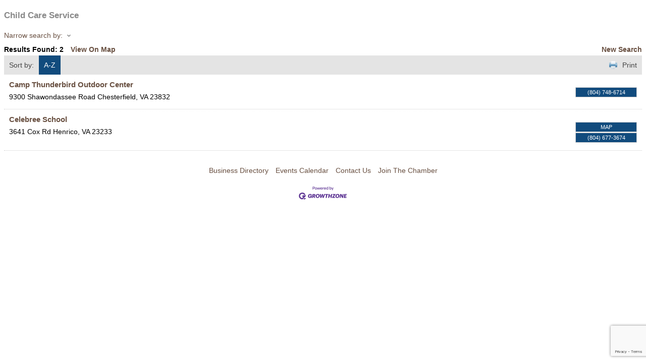

--- FILE ---
content_type: text/html; charset=utf-8
request_url: http://grcdev.greghofbauer.com/list/category/child-care-service-2185
body_size: 5184
content:

<!DOCTYPE html>
<html>
<!--
Request for http://grc.greghofbauer.com/steve-test-page/ failed at 11:32 PM 1/25/2026
ERROR: 404 Not Found
Request Headers:
  x-localrequest=1
  User-Agent=Mozilla/5.0 (Windows NT 10.0; Win64; x64) AppleWebKit/537.36 (KHTML, like Gecko) Chrome/107.0.0.0 Safari/537.36
-->
<head>
<!-- start injected HTML (CCID=2284) -->
<!-- page template: http://grc.greghofbauer.com/steve-test-page/ -->
<title>Child Care Service Category | ChamberRVA</title>
<base href="https://grc.greghofbauer.com/go" />
<meta name="keywords" content="ChamberRVA,Richmond,directory,business search,member search" />
<meta name="description" content="ChamberRVA | Child Care Service" />
<link href="https://grcdev.greghofbauer.com/integration/customerdefinedcss?_=3ZP1Ew2" rel="stylesheet" type="text/css" />
<link rel="alternate stylesheet" type="application/rss+xml" title="Child Care Service Category | ChamberRVA RSS Feed" href="https://grcdev.greghofbauer.com/list/rss/child-care-service-2185" />
<link rel="canonical" href="https://go.chamberrva.com/list" />
<!-- end injected HTML -->

    <script type="text/javascript" src="https://code.jquery.com/jquery-3.7.1.min.js"></script>
    <script type="text/javascript" src="https://code.jquery.com/ui/1.13.2/jquery-ui.min.js"></script>
    <script type="text/javascript" src="https://ajax.aspnetcdn.com/ajax/globalize/0.1.1/globalize.min.js"></script>
    <script type="text/javascript" src="https://ajax.aspnetcdn.com/ajax/globalize/0.1.1/cultures/globalize.culture.en-US.js"></script>
    <script type="text/javascript">
        var MNI = MNI || {};
        MNI.CurrentCulture = 'en-US';
        MNI.CultureDateFormat = 'M/d/yyyy';
        MNI.BaseUrl = 'https://grcdev.greghofbauer.com';
        MNI.jQuery = jQuery.noConflict(true);
        MNI.Page = {
            Domain: 'grcdev.greghofbauer.com',
            Context: 211,
            Category: 2185,
            Member: null,
            MemberPagePopup: true
        };
    </script>


    <script src="https://www.google.com/recaptcha/enterprise.js?render=6LfI_T8rAAAAAMkWHrLP_GfSf3tLy9tKa839wcWa" async defer></script>
    <script>

        const SITE_KEY = '6LfI_T8rAAAAAMkWHrLP_GfSf3tLy9tKa839wcWa';

        // Repeatedly check if grecaptcha has been loaded, and call the callback once it's available
        function waitForGrecaptcha(callback, retries = 10, interval = 1000) {
            if (typeof grecaptcha !== 'undefined' && grecaptcha.enterprise.execute) {
                callback();
            } else if (retries > 0) { 
                setTimeout(() => {
                    waitForGrecaptcha(callback, retries - 1, interval);
                }, interval);
            } else {
                console.error("grecaptcha is not available after multiple attempts");
            }
        }

        // Generates a reCAPTCHA v3 token using grecaptcha.enterprise and injects it into the given form.
        // If the token input doesn't exist, it creates one. Then it executes the callback with the token.
        function setReCaptchaToken(formElement, callback, action = 'submit') {
            grecaptcha.enterprise.ready(function () {
                grecaptcha.enterprise.execute(SITE_KEY, { action: action }).then(function (token) {

                    MNI.jQuery(function ($) {
                        let input = $(formElement).find("input[name='g-recaptcha-v3']");

                        if (input.length === 0) {
                            input = $('<input>', {
                                type: 'hidden',
                                name: 'g-recaptcha-v3',
                                value: token
                            });
                            $(formElement).append(input);
                        }
                        else
                            $(input).val(token);

                        if (typeof callback === 'function') callback(token);
                    })

                });
            });
        }

    </script>




<script src="https://grcdev.greghofbauer.com/Content/bundles/MNI?v=34V3-w6z5bLW9Yl7pjO3C5tja0TdKeHFrpRQ0eCPbz81"></script>
    <link rel="stylesheet" href="https://code.jquery.com/ui/1.13.2/themes/base/jquery-ui.css" type="text/css" media="all" />

    <script type="text/javascript">
        MNI.Page.MemberFilter = 'list';
        MNI.jQuery(function ($) {
            MNI.Plugins.AutoComplete.Init('#mn-search-keyword :input', { path: '/list/find', params: { catgid: 2185 } });
            MNI.Plugins.AutoComplete.Init('#mn-search-geoip input', { path: '/list/find-geographic' });
        });
    </script>
    <script type="text/javascript" src="https://maps.googleapis.com/maps/api/js?v=3&key=AIzaSyAACLyaFddZFsbbsMCsSY4lq7g6N4ycArE"></script>
</head>
<body>
    <div id="mn-content" class="mn-content">
        






<div id="mn-directory-category" class="mn-module-content">
        <div id="mn-pagetitle">
        <h1>Child Care Service</h1>
    </div>
    

<div class="mn-dealsbuttons">
        </div>




<div class="mn-banner mn-banner-premier"><div id="mn-banner"><noscript><iframe src="https://grcdev.greghofbauer.com/sponsors/adsframe?context=211&amp;catgid=2185&amp;maxWidth=480&amp;maxHeight=60&amp;max=1&amp;rotate=False" width="480" height="60" scrolling="no" frameborder="0" allowtransparency="true" marginwidth="0" marginheight="0"></iframe></noscript></div></div>
<script type="text/javascript">
    var _mnisq=_mnisq||[];
    _mnisq.push(["domain","grcdev.greghofbauer.com"],["context",211],["category",2185],["max",1],["rotate",1],["maxWidth",480],["maxHeight",60],["create","mn-banner"]);
    (function(b,d,a,c){b.getElementById(d)||(c=b.getElementsByTagName(a)[0],a=b.createElement(a),a.type="text/javascript",a.async=!0,a.src="https://grcdev.greghofbauer.com/Content/Script/Ads.min.js",c.parentNode.insertBefore(a,c))})(document,"mni-ads-script","script");
</script>

    



<script type="text/javascript">
    MNI.jQuery(function ($) {
        MNI.Plugins.Toggler.Init({
            'mn-form-toggler1': 1,
            'mn-form-toggler2': 2
        });
        $('#mn-search-location :input').multiselect({
            header: 'Choose locations below:',
            noneSelectedText: 'Any Location',
            selectedList: 4
        });
    });
</script>

<div id="mn-directory-searchfilters" class="mn-section mn-filter-section">
        <div id="mn-form-toggler1" class="mn-form-toggler">
                <span class="mn-section-head-text"><a href="javascript:void(0)" title="Toggle to view search filters">Narrow search by:<span class="mn-toggler-arrow"></span></a></span>
        </div>
        <div id="mn-form-togglable1" class="mn-form-togglable mn-form-togglable-inactive">
<form action="https://grcdev.greghofbauer.com/list/category/child-care-service-2185" class="mn-form" method="get">            <div id="mn-search-keyword" class="mn-form-row">
                <label>
                    <span class="mn-form-name">Keyword:</span>
                    <span class="mn-form-field"><input class="mn-form-text mn-placeholder" name="q" type="text" title="Enter Keyword" maxlength="255"/></span>
                </label>
            </div>
            <input id="mn-search-clientstate" type="hidden" name="st" value="0" />
            <div class="mn-actions">
                <ul>
                    <li class="mn-action-search"><input type="submit" class="mn-button" title="Search" value="Search" /></li>
                </ul>
            </div>
</form>    </div>
</div>


    <div id="mn-directory-searchresults" class="mn-section">
        <div class="mn-section-content mn-results-sort-section"> 
                <div id="mn-resultstop" class="mn-actions">
	    <div class="mn-results-found">
            <span class="mn-resultstitle">Results Found: </span>
            <span class="mn-resultscount">2</span>
                <span class="mn-results-viewmap"><a href="https://grcdev.greghofbauer.com/map/cat/child-care-service">View On Map</a></span>
            <span class="mn-new-search"><a href="https://grcdev.greghofbauer.com/list">new search</a></span>
        </div>
	     <ul class="mn-sort-options">                        
            <li class="mn-sort-disptext">Sort by:</li>
                <li class="mn-sort-alpha mn-sort-tab">
        <a href="https://grcdev.greghofbauer.com/list/category/child-care-service-2185?o=alpha" rel="nofollow">A-Z</a>
    </li>

            <li class="mn-sort-print"><a href="https://grcdev.greghofbauer.com/list/category/child-care-service-2185?rendermode=print" rel="nofollow" onclick="return!MNI.Window.Print(this)" target="_blank">Print</a></li>
        </ul>
    </div>

        </div>
        <div id="mn-directory-listings">
            <div id="mn-members" class="mn-members1col">
            <div class="mn-list-item-odd">






<div itemscope="itemscope" itemtype="http://schema.org/LocalBusiness" data-memid="31263" id="mn-listing31263" class="mn-listing mn-nonsponsor mn-search-result-priority-highlight-30" data-id="31263">
    <div class="mn-listingcontent">
        <div class="mn-listing-main">
		    <div class="mn-title" itemprop="name">
                <a href="https://grcdev.greghofbauer.com/list/member/camp-thunderbird-outdoor-center-31263" target="_blank">Camp Thunderbird Outdoor Center</a>
                		    </div>
		            <div class="mn-image mn-image-empty"></div>

		    <div itemprop="description" class="mn-desc"></div>
            <div itemprop="address" itemscope="itemscope" itemtype="http://schema.org/PostalAddress" class="mn-address"><div itemprop="streetAddress" class="mn-address1">9300 Shawondassee Road</div>
<div itemprop="citystatezip" class="mn-citystatezip"><span itemprop="addressLocality" class="mn-cityspan">Chesterfield</span><span class="mn-commaspan">, </span><span itemprop="addressRegion" class="mn-stspan">VA</span> <span itemprop="postalCode" class="mn-zipspan">23832</span></div>
</div>
        </div>
        <div class="mn-listing-side">
			<div class="mn-results-links">
				<ul>
                		                        <li class="mn-phone" title="Primary Phone">(804) 748-6714</li>
                                				</ul>
			</div>
        </div>
		<div class="mn-clear"></div>
    </div>
</div>
</div>
            <div class="mn-list-item-even">






<div itemscope="itemscope" itemtype="http://schema.org/LocalBusiness" data-memid="126329" id="mn-listing126329" class="mn-listing mn-nonsponsor mn-search-result-priority-highlight-30" data-id="126329">
    <div class="mn-listingcontent">
        <div class="mn-listing-main">
		    <div class="mn-title" itemprop="name">
                <a href="https://grcdev.greghofbauer.com/list/member/celebree-school-126329" target="_blank">Celebree School</a>
                		    </div>
		            <div class="mn-image mn-image-empty"></div>

		    <div itemprop="description" class="mn-desc"></div>
            <div itemprop="address" itemscope="itemscope" itemtype="http://schema.org/PostalAddress" class="mn-address"><div itemprop="streetAddress" class="mn-address1">3641 Cox Rd</div>
<div itemprop="citystatezip" class="mn-citystatezip"><span itemprop="addressLocality" class="mn-cityspan">Henrico</span><span class="mn-commaspan">, </span><span itemprop="addressRegion" class="mn-stspan">VA</span> <span itemprop="postalCode" class="mn-zipspan">23233</span></div>
</div>
        </div>
        <div class="mn-listing-side">
			<div class="mn-results-links">
				<ul>
                                        <li class="mn-maplink"><a href="https://grcdev.greghofbauer.com/list/member/celebree-school-126329#map" rel="nofollow" onclick="MNI.Hit.MemberMap(126329)">Map</a></li>
		                        <li class="mn-phone" title="Primary Phone">(804) 677-3674</li>
                                				</ul>
			</div>
        </div>
		<div class="mn-clear"></div>
    </div>
</div>
</div>

    <div class="mn-clear"></div>
</div>
        </div>
    </div>
</div>



<div id="mn-footer-navigation">
        <a href="https://grcdev.greghofbauer.com/list/">Business Directory</a>  
                <a href="https://grcdev.greghofbauer.com/events/">Events Calendar</a>
                            <a href="https://grcdev.greghofbauer.com/contact/">Contact Us</a>
                <a href="https://grcdev.greghofbauer.com/member/NewMemberApp/">Join The Chamber</a>
</div>

    <div id="mn-footer" class="mn-footer-pblogo">
        <a href="http://www.growthzone.com/" target="_blank"><img alt="GrowthZone - Membership Management Software" src="https://public.chambermaster.com/content/images/powbyCM_100x33.png" border="0" /></a>
    </div>
        <div class="mn-clear"></div>
    </div>

<!-- Mobile Redirect Script -->
<script type="text/javascript">
MNI.jQuery(document).ready(function($){

  // Is the current device tablet or mobile? If so, continue.
  if ((navigator.userAgent.match(/(iPad)|(iPhone)|(iPod)|(android)|(webOS)|(Windows Phone)|(BlackBerry)/i))) {

    // Does the URL match any of these urls?
    var isListing = /business\.grcc\.com\/list/.test(window.location.href);
    var isContact = /business\.grcc\.com\/contact/.test(window.location.href);
    var isEventsCalendar = /business\.grcc\.com\/events\/calendar/.test(window.location.href);
    var isEvents = /business\.grcc\.com\/events/.test(window.location.href);
    var isCommunication = /business\.grcc\.com\/communication/.test(window.location.href);
    var isHotDeals = /business\.grcc\.com\/hotdeals/.test(window.location.href);
    var isJobs = /business\.grcc\.com\/jobs/.test(window.location.href);
    var isMarketspace = /business\.grcc\.com\/marketspace/.test(window.location.href);

    // If so, redirect to mobile
    if (isListing) {window.location = "http://business.grcc.com/mobile/directory/"}
    else if (isContact) {window.location = "http://business.grcc.com/mobile/contact/"}
    else if (isEventsCalendar) {window.location = "http://business.grcc.com/mobile/events/"}
    else if (isEvents) {window.location = "http://business.grcc.com/mobile/events/upcomingevents/"}
    else if (isCommunication) {window.location = "http://business.grcc.com/mobile/communication/"}
    else if (isHotDeals) {window.location = "http://business.grcc.com/mobile/hotdeals/"}
    else if (isJobs) {window.location = "http://business.grcc.com/mobile/jobs/"}
    else if (isMarketspace) {window.location = "http://business.grcc.com/mobile/marketspace/"}
  }
});
</script></body>
</html>




--- FILE ---
content_type: text/html; charset=utf-8
request_url: https://www.google.com/recaptcha/enterprise/anchor?ar=1&k=6LfI_T8rAAAAAMkWHrLP_GfSf3tLy9tKa839wcWa&co=aHR0cDovL2dyY2Rldi5ncmVnaG9mYmF1ZXIuY29tOjgw&hl=en&v=PoyoqOPhxBO7pBk68S4YbpHZ&size=invisible&anchor-ms=20000&execute-ms=30000&cb=n8ttmkcq8b35
body_size: 49094
content:
<!DOCTYPE HTML><html dir="ltr" lang="en"><head><meta http-equiv="Content-Type" content="text/html; charset=UTF-8">
<meta http-equiv="X-UA-Compatible" content="IE=edge">
<title>reCAPTCHA</title>
<style type="text/css">
/* cyrillic-ext */
@font-face {
  font-family: 'Roboto';
  font-style: normal;
  font-weight: 400;
  font-stretch: 100%;
  src: url(//fonts.gstatic.com/s/roboto/v48/KFO7CnqEu92Fr1ME7kSn66aGLdTylUAMa3GUBHMdazTgWw.woff2) format('woff2');
  unicode-range: U+0460-052F, U+1C80-1C8A, U+20B4, U+2DE0-2DFF, U+A640-A69F, U+FE2E-FE2F;
}
/* cyrillic */
@font-face {
  font-family: 'Roboto';
  font-style: normal;
  font-weight: 400;
  font-stretch: 100%;
  src: url(//fonts.gstatic.com/s/roboto/v48/KFO7CnqEu92Fr1ME7kSn66aGLdTylUAMa3iUBHMdazTgWw.woff2) format('woff2');
  unicode-range: U+0301, U+0400-045F, U+0490-0491, U+04B0-04B1, U+2116;
}
/* greek-ext */
@font-face {
  font-family: 'Roboto';
  font-style: normal;
  font-weight: 400;
  font-stretch: 100%;
  src: url(//fonts.gstatic.com/s/roboto/v48/KFO7CnqEu92Fr1ME7kSn66aGLdTylUAMa3CUBHMdazTgWw.woff2) format('woff2');
  unicode-range: U+1F00-1FFF;
}
/* greek */
@font-face {
  font-family: 'Roboto';
  font-style: normal;
  font-weight: 400;
  font-stretch: 100%;
  src: url(//fonts.gstatic.com/s/roboto/v48/KFO7CnqEu92Fr1ME7kSn66aGLdTylUAMa3-UBHMdazTgWw.woff2) format('woff2');
  unicode-range: U+0370-0377, U+037A-037F, U+0384-038A, U+038C, U+038E-03A1, U+03A3-03FF;
}
/* math */
@font-face {
  font-family: 'Roboto';
  font-style: normal;
  font-weight: 400;
  font-stretch: 100%;
  src: url(//fonts.gstatic.com/s/roboto/v48/KFO7CnqEu92Fr1ME7kSn66aGLdTylUAMawCUBHMdazTgWw.woff2) format('woff2');
  unicode-range: U+0302-0303, U+0305, U+0307-0308, U+0310, U+0312, U+0315, U+031A, U+0326-0327, U+032C, U+032F-0330, U+0332-0333, U+0338, U+033A, U+0346, U+034D, U+0391-03A1, U+03A3-03A9, U+03B1-03C9, U+03D1, U+03D5-03D6, U+03F0-03F1, U+03F4-03F5, U+2016-2017, U+2034-2038, U+203C, U+2040, U+2043, U+2047, U+2050, U+2057, U+205F, U+2070-2071, U+2074-208E, U+2090-209C, U+20D0-20DC, U+20E1, U+20E5-20EF, U+2100-2112, U+2114-2115, U+2117-2121, U+2123-214F, U+2190, U+2192, U+2194-21AE, U+21B0-21E5, U+21F1-21F2, U+21F4-2211, U+2213-2214, U+2216-22FF, U+2308-230B, U+2310, U+2319, U+231C-2321, U+2336-237A, U+237C, U+2395, U+239B-23B7, U+23D0, U+23DC-23E1, U+2474-2475, U+25AF, U+25B3, U+25B7, U+25BD, U+25C1, U+25CA, U+25CC, U+25FB, U+266D-266F, U+27C0-27FF, U+2900-2AFF, U+2B0E-2B11, U+2B30-2B4C, U+2BFE, U+3030, U+FF5B, U+FF5D, U+1D400-1D7FF, U+1EE00-1EEFF;
}
/* symbols */
@font-face {
  font-family: 'Roboto';
  font-style: normal;
  font-weight: 400;
  font-stretch: 100%;
  src: url(//fonts.gstatic.com/s/roboto/v48/KFO7CnqEu92Fr1ME7kSn66aGLdTylUAMaxKUBHMdazTgWw.woff2) format('woff2');
  unicode-range: U+0001-000C, U+000E-001F, U+007F-009F, U+20DD-20E0, U+20E2-20E4, U+2150-218F, U+2190, U+2192, U+2194-2199, U+21AF, U+21E6-21F0, U+21F3, U+2218-2219, U+2299, U+22C4-22C6, U+2300-243F, U+2440-244A, U+2460-24FF, U+25A0-27BF, U+2800-28FF, U+2921-2922, U+2981, U+29BF, U+29EB, U+2B00-2BFF, U+4DC0-4DFF, U+FFF9-FFFB, U+10140-1018E, U+10190-1019C, U+101A0, U+101D0-101FD, U+102E0-102FB, U+10E60-10E7E, U+1D2C0-1D2D3, U+1D2E0-1D37F, U+1F000-1F0FF, U+1F100-1F1AD, U+1F1E6-1F1FF, U+1F30D-1F30F, U+1F315, U+1F31C, U+1F31E, U+1F320-1F32C, U+1F336, U+1F378, U+1F37D, U+1F382, U+1F393-1F39F, U+1F3A7-1F3A8, U+1F3AC-1F3AF, U+1F3C2, U+1F3C4-1F3C6, U+1F3CA-1F3CE, U+1F3D4-1F3E0, U+1F3ED, U+1F3F1-1F3F3, U+1F3F5-1F3F7, U+1F408, U+1F415, U+1F41F, U+1F426, U+1F43F, U+1F441-1F442, U+1F444, U+1F446-1F449, U+1F44C-1F44E, U+1F453, U+1F46A, U+1F47D, U+1F4A3, U+1F4B0, U+1F4B3, U+1F4B9, U+1F4BB, U+1F4BF, U+1F4C8-1F4CB, U+1F4D6, U+1F4DA, U+1F4DF, U+1F4E3-1F4E6, U+1F4EA-1F4ED, U+1F4F7, U+1F4F9-1F4FB, U+1F4FD-1F4FE, U+1F503, U+1F507-1F50B, U+1F50D, U+1F512-1F513, U+1F53E-1F54A, U+1F54F-1F5FA, U+1F610, U+1F650-1F67F, U+1F687, U+1F68D, U+1F691, U+1F694, U+1F698, U+1F6AD, U+1F6B2, U+1F6B9-1F6BA, U+1F6BC, U+1F6C6-1F6CF, U+1F6D3-1F6D7, U+1F6E0-1F6EA, U+1F6F0-1F6F3, U+1F6F7-1F6FC, U+1F700-1F7FF, U+1F800-1F80B, U+1F810-1F847, U+1F850-1F859, U+1F860-1F887, U+1F890-1F8AD, U+1F8B0-1F8BB, U+1F8C0-1F8C1, U+1F900-1F90B, U+1F93B, U+1F946, U+1F984, U+1F996, U+1F9E9, U+1FA00-1FA6F, U+1FA70-1FA7C, U+1FA80-1FA89, U+1FA8F-1FAC6, U+1FACE-1FADC, U+1FADF-1FAE9, U+1FAF0-1FAF8, U+1FB00-1FBFF;
}
/* vietnamese */
@font-face {
  font-family: 'Roboto';
  font-style: normal;
  font-weight: 400;
  font-stretch: 100%;
  src: url(//fonts.gstatic.com/s/roboto/v48/KFO7CnqEu92Fr1ME7kSn66aGLdTylUAMa3OUBHMdazTgWw.woff2) format('woff2');
  unicode-range: U+0102-0103, U+0110-0111, U+0128-0129, U+0168-0169, U+01A0-01A1, U+01AF-01B0, U+0300-0301, U+0303-0304, U+0308-0309, U+0323, U+0329, U+1EA0-1EF9, U+20AB;
}
/* latin-ext */
@font-face {
  font-family: 'Roboto';
  font-style: normal;
  font-weight: 400;
  font-stretch: 100%;
  src: url(//fonts.gstatic.com/s/roboto/v48/KFO7CnqEu92Fr1ME7kSn66aGLdTylUAMa3KUBHMdazTgWw.woff2) format('woff2');
  unicode-range: U+0100-02BA, U+02BD-02C5, U+02C7-02CC, U+02CE-02D7, U+02DD-02FF, U+0304, U+0308, U+0329, U+1D00-1DBF, U+1E00-1E9F, U+1EF2-1EFF, U+2020, U+20A0-20AB, U+20AD-20C0, U+2113, U+2C60-2C7F, U+A720-A7FF;
}
/* latin */
@font-face {
  font-family: 'Roboto';
  font-style: normal;
  font-weight: 400;
  font-stretch: 100%;
  src: url(//fonts.gstatic.com/s/roboto/v48/KFO7CnqEu92Fr1ME7kSn66aGLdTylUAMa3yUBHMdazQ.woff2) format('woff2');
  unicode-range: U+0000-00FF, U+0131, U+0152-0153, U+02BB-02BC, U+02C6, U+02DA, U+02DC, U+0304, U+0308, U+0329, U+2000-206F, U+20AC, U+2122, U+2191, U+2193, U+2212, U+2215, U+FEFF, U+FFFD;
}
/* cyrillic-ext */
@font-face {
  font-family: 'Roboto';
  font-style: normal;
  font-weight: 500;
  font-stretch: 100%;
  src: url(//fonts.gstatic.com/s/roboto/v48/KFO7CnqEu92Fr1ME7kSn66aGLdTylUAMa3GUBHMdazTgWw.woff2) format('woff2');
  unicode-range: U+0460-052F, U+1C80-1C8A, U+20B4, U+2DE0-2DFF, U+A640-A69F, U+FE2E-FE2F;
}
/* cyrillic */
@font-face {
  font-family: 'Roboto';
  font-style: normal;
  font-weight: 500;
  font-stretch: 100%;
  src: url(//fonts.gstatic.com/s/roboto/v48/KFO7CnqEu92Fr1ME7kSn66aGLdTylUAMa3iUBHMdazTgWw.woff2) format('woff2');
  unicode-range: U+0301, U+0400-045F, U+0490-0491, U+04B0-04B1, U+2116;
}
/* greek-ext */
@font-face {
  font-family: 'Roboto';
  font-style: normal;
  font-weight: 500;
  font-stretch: 100%;
  src: url(//fonts.gstatic.com/s/roboto/v48/KFO7CnqEu92Fr1ME7kSn66aGLdTylUAMa3CUBHMdazTgWw.woff2) format('woff2');
  unicode-range: U+1F00-1FFF;
}
/* greek */
@font-face {
  font-family: 'Roboto';
  font-style: normal;
  font-weight: 500;
  font-stretch: 100%;
  src: url(//fonts.gstatic.com/s/roboto/v48/KFO7CnqEu92Fr1ME7kSn66aGLdTylUAMa3-UBHMdazTgWw.woff2) format('woff2');
  unicode-range: U+0370-0377, U+037A-037F, U+0384-038A, U+038C, U+038E-03A1, U+03A3-03FF;
}
/* math */
@font-face {
  font-family: 'Roboto';
  font-style: normal;
  font-weight: 500;
  font-stretch: 100%;
  src: url(//fonts.gstatic.com/s/roboto/v48/KFO7CnqEu92Fr1ME7kSn66aGLdTylUAMawCUBHMdazTgWw.woff2) format('woff2');
  unicode-range: U+0302-0303, U+0305, U+0307-0308, U+0310, U+0312, U+0315, U+031A, U+0326-0327, U+032C, U+032F-0330, U+0332-0333, U+0338, U+033A, U+0346, U+034D, U+0391-03A1, U+03A3-03A9, U+03B1-03C9, U+03D1, U+03D5-03D6, U+03F0-03F1, U+03F4-03F5, U+2016-2017, U+2034-2038, U+203C, U+2040, U+2043, U+2047, U+2050, U+2057, U+205F, U+2070-2071, U+2074-208E, U+2090-209C, U+20D0-20DC, U+20E1, U+20E5-20EF, U+2100-2112, U+2114-2115, U+2117-2121, U+2123-214F, U+2190, U+2192, U+2194-21AE, U+21B0-21E5, U+21F1-21F2, U+21F4-2211, U+2213-2214, U+2216-22FF, U+2308-230B, U+2310, U+2319, U+231C-2321, U+2336-237A, U+237C, U+2395, U+239B-23B7, U+23D0, U+23DC-23E1, U+2474-2475, U+25AF, U+25B3, U+25B7, U+25BD, U+25C1, U+25CA, U+25CC, U+25FB, U+266D-266F, U+27C0-27FF, U+2900-2AFF, U+2B0E-2B11, U+2B30-2B4C, U+2BFE, U+3030, U+FF5B, U+FF5D, U+1D400-1D7FF, U+1EE00-1EEFF;
}
/* symbols */
@font-face {
  font-family: 'Roboto';
  font-style: normal;
  font-weight: 500;
  font-stretch: 100%;
  src: url(//fonts.gstatic.com/s/roboto/v48/KFO7CnqEu92Fr1ME7kSn66aGLdTylUAMaxKUBHMdazTgWw.woff2) format('woff2');
  unicode-range: U+0001-000C, U+000E-001F, U+007F-009F, U+20DD-20E0, U+20E2-20E4, U+2150-218F, U+2190, U+2192, U+2194-2199, U+21AF, U+21E6-21F0, U+21F3, U+2218-2219, U+2299, U+22C4-22C6, U+2300-243F, U+2440-244A, U+2460-24FF, U+25A0-27BF, U+2800-28FF, U+2921-2922, U+2981, U+29BF, U+29EB, U+2B00-2BFF, U+4DC0-4DFF, U+FFF9-FFFB, U+10140-1018E, U+10190-1019C, U+101A0, U+101D0-101FD, U+102E0-102FB, U+10E60-10E7E, U+1D2C0-1D2D3, U+1D2E0-1D37F, U+1F000-1F0FF, U+1F100-1F1AD, U+1F1E6-1F1FF, U+1F30D-1F30F, U+1F315, U+1F31C, U+1F31E, U+1F320-1F32C, U+1F336, U+1F378, U+1F37D, U+1F382, U+1F393-1F39F, U+1F3A7-1F3A8, U+1F3AC-1F3AF, U+1F3C2, U+1F3C4-1F3C6, U+1F3CA-1F3CE, U+1F3D4-1F3E0, U+1F3ED, U+1F3F1-1F3F3, U+1F3F5-1F3F7, U+1F408, U+1F415, U+1F41F, U+1F426, U+1F43F, U+1F441-1F442, U+1F444, U+1F446-1F449, U+1F44C-1F44E, U+1F453, U+1F46A, U+1F47D, U+1F4A3, U+1F4B0, U+1F4B3, U+1F4B9, U+1F4BB, U+1F4BF, U+1F4C8-1F4CB, U+1F4D6, U+1F4DA, U+1F4DF, U+1F4E3-1F4E6, U+1F4EA-1F4ED, U+1F4F7, U+1F4F9-1F4FB, U+1F4FD-1F4FE, U+1F503, U+1F507-1F50B, U+1F50D, U+1F512-1F513, U+1F53E-1F54A, U+1F54F-1F5FA, U+1F610, U+1F650-1F67F, U+1F687, U+1F68D, U+1F691, U+1F694, U+1F698, U+1F6AD, U+1F6B2, U+1F6B9-1F6BA, U+1F6BC, U+1F6C6-1F6CF, U+1F6D3-1F6D7, U+1F6E0-1F6EA, U+1F6F0-1F6F3, U+1F6F7-1F6FC, U+1F700-1F7FF, U+1F800-1F80B, U+1F810-1F847, U+1F850-1F859, U+1F860-1F887, U+1F890-1F8AD, U+1F8B0-1F8BB, U+1F8C0-1F8C1, U+1F900-1F90B, U+1F93B, U+1F946, U+1F984, U+1F996, U+1F9E9, U+1FA00-1FA6F, U+1FA70-1FA7C, U+1FA80-1FA89, U+1FA8F-1FAC6, U+1FACE-1FADC, U+1FADF-1FAE9, U+1FAF0-1FAF8, U+1FB00-1FBFF;
}
/* vietnamese */
@font-face {
  font-family: 'Roboto';
  font-style: normal;
  font-weight: 500;
  font-stretch: 100%;
  src: url(//fonts.gstatic.com/s/roboto/v48/KFO7CnqEu92Fr1ME7kSn66aGLdTylUAMa3OUBHMdazTgWw.woff2) format('woff2');
  unicode-range: U+0102-0103, U+0110-0111, U+0128-0129, U+0168-0169, U+01A0-01A1, U+01AF-01B0, U+0300-0301, U+0303-0304, U+0308-0309, U+0323, U+0329, U+1EA0-1EF9, U+20AB;
}
/* latin-ext */
@font-face {
  font-family: 'Roboto';
  font-style: normal;
  font-weight: 500;
  font-stretch: 100%;
  src: url(//fonts.gstatic.com/s/roboto/v48/KFO7CnqEu92Fr1ME7kSn66aGLdTylUAMa3KUBHMdazTgWw.woff2) format('woff2');
  unicode-range: U+0100-02BA, U+02BD-02C5, U+02C7-02CC, U+02CE-02D7, U+02DD-02FF, U+0304, U+0308, U+0329, U+1D00-1DBF, U+1E00-1E9F, U+1EF2-1EFF, U+2020, U+20A0-20AB, U+20AD-20C0, U+2113, U+2C60-2C7F, U+A720-A7FF;
}
/* latin */
@font-face {
  font-family: 'Roboto';
  font-style: normal;
  font-weight: 500;
  font-stretch: 100%;
  src: url(//fonts.gstatic.com/s/roboto/v48/KFO7CnqEu92Fr1ME7kSn66aGLdTylUAMa3yUBHMdazQ.woff2) format('woff2');
  unicode-range: U+0000-00FF, U+0131, U+0152-0153, U+02BB-02BC, U+02C6, U+02DA, U+02DC, U+0304, U+0308, U+0329, U+2000-206F, U+20AC, U+2122, U+2191, U+2193, U+2212, U+2215, U+FEFF, U+FFFD;
}
/* cyrillic-ext */
@font-face {
  font-family: 'Roboto';
  font-style: normal;
  font-weight: 900;
  font-stretch: 100%;
  src: url(//fonts.gstatic.com/s/roboto/v48/KFO7CnqEu92Fr1ME7kSn66aGLdTylUAMa3GUBHMdazTgWw.woff2) format('woff2');
  unicode-range: U+0460-052F, U+1C80-1C8A, U+20B4, U+2DE0-2DFF, U+A640-A69F, U+FE2E-FE2F;
}
/* cyrillic */
@font-face {
  font-family: 'Roboto';
  font-style: normal;
  font-weight: 900;
  font-stretch: 100%;
  src: url(//fonts.gstatic.com/s/roboto/v48/KFO7CnqEu92Fr1ME7kSn66aGLdTylUAMa3iUBHMdazTgWw.woff2) format('woff2');
  unicode-range: U+0301, U+0400-045F, U+0490-0491, U+04B0-04B1, U+2116;
}
/* greek-ext */
@font-face {
  font-family: 'Roboto';
  font-style: normal;
  font-weight: 900;
  font-stretch: 100%;
  src: url(//fonts.gstatic.com/s/roboto/v48/KFO7CnqEu92Fr1ME7kSn66aGLdTylUAMa3CUBHMdazTgWw.woff2) format('woff2');
  unicode-range: U+1F00-1FFF;
}
/* greek */
@font-face {
  font-family: 'Roboto';
  font-style: normal;
  font-weight: 900;
  font-stretch: 100%;
  src: url(//fonts.gstatic.com/s/roboto/v48/KFO7CnqEu92Fr1ME7kSn66aGLdTylUAMa3-UBHMdazTgWw.woff2) format('woff2');
  unicode-range: U+0370-0377, U+037A-037F, U+0384-038A, U+038C, U+038E-03A1, U+03A3-03FF;
}
/* math */
@font-face {
  font-family: 'Roboto';
  font-style: normal;
  font-weight: 900;
  font-stretch: 100%;
  src: url(//fonts.gstatic.com/s/roboto/v48/KFO7CnqEu92Fr1ME7kSn66aGLdTylUAMawCUBHMdazTgWw.woff2) format('woff2');
  unicode-range: U+0302-0303, U+0305, U+0307-0308, U+0310, U+0312, U+0315, U+031A, U+0326-0327, U+032C, U+032F-0330, U+0332-0333, U+0338, U+033A, U+0346, U+034D, U+0391-03A1, U+03A3-03A9, U+03B1-03C9, U+03D1, U+03D5-03D6, U+03F0-03F1, U+03F4-03F5, U+2016-2017, U+2034-2038, U+203C, U+2040, U+2043, U+2047, U+2050, U+2057, U+205F, U+2070-2071, U+2074-208E, U+2090-209C, U+20D0-20DC, U+20E1, U+20E5-20EF, U+2100-2112, U+2114-2115, U+2117-2121, U+2123-214F, U+2190, U+2192, U+2194-21AE, U+21B0-21E5, U+21F1-21F2, U+21F4-2211, U+2213-2214, U+2216-22FF, U+2308-230B, U+2310, U+2319, U+231C-2321, U+2336-237A, U+237C, U+2395, U+239B-23B7, U+23D0, U+23DC-23E1, U+2474-2475, U+25AF, U+25B3, U+25B7, U+25BD, U+25C1, U+25CA, U+25CC, U+25FB, U+266D-266F, U+27C0-27FF, U+2900-2AFF, U+2B0E-2B11, U+2B30-2B4C, U+2BFE, U+3030, U+FF5B, U+FF5D, U+1D400-1D7FF, U+1EE00-1EEFF;
}
/* symbols */
@font-face {
  font-family: 'Roboto';
  font-style: normal;
  font-weight: 900;
  font-stretch: 100%;
  src: url(//fonts.gstatic.com/s/roboto/v48/KFO7CnqEu92Fr1ME7kSn66aGLdTylUAMaxKUBHMdazTgWw.woff2) format('woff2');
  unicode-range: U+0001-000C, U+000E-001F, U+007F-009F, U+20DD-20E0, U+20E2-20E4, U+2150-218F, U+2190, U+2192, U+2194-2199, U+21AF, U+21E6-21F0, U+21F3, U+2218-2219, U+2299, U+22C4-22C6, U+2300-243F, U+2440-244A, U+2460-24FF, U+25A0-27BF, U+2800-28FF, U+2921-2922, U+2981, U+29BF, U+29EB, U+2B00-2BFF, U+4DC0-4DFF, U+FFF9-FFFB, U+10140-1018E, U+10190-1019C, U+101A0, U+101D0-101FD, U+102E0-102FB, U+10E60-10E7E, U+1D2C0-1D2D3, U+1D2E0-1D37F, U+1F000-1F0FF, U+1F100-1F1AD, U+1F1E6-1F1FF, U+1F30D-1F30F, U+1F315, U+1F31C, U+1F31E, U+1F320-1F32C, U+1F336, U+1F378, U+1F37D, U+1F382, U+1F393-1F39F, U+1F3A7-1F3A8, U+1F3AC-1F3AF, U+1F3C2, U+1F3C4-1F3C6, U+1F3CA-1F3CE, U+1F3D4-1F3E0, U+1F3ED, U+1F3F1-1F3F3, U+1F3F5-1F3F7, U+1F408, U+1F415, U+1F41F, U+1F426, U+1F43F, U+1F441-1F442, U+1F444, U+1F446-1F449, U+1F44C-1F44E, U+1F453, U+1F46A, U+1F47D, U+1F4A3, U+1F4B0, U+1F4B3, U+1F4B9, U+1F4BB, U+1F4BF, U+1F4C8-1F4CB, U+1F4D6, U+1F4DA, U+1F4DF, U+1F4E3-1F4E6, U+1F4EA-1F4ED, U+1F4F7, U+1F4F9-1F4FB, U+1F4FD-1F4FE, U+1F503, U+1F507-1F50B, U+1F50D, U+1F512-1F513, U+1F53E-1F54A, U+1F54F-1F5FA, U+1F610, U+1F650-1F67F, U+1F687, U+1F68D, U+1F691, U+1F694, U+1F698, U+1F6AD, U+1F6B2, U+1F6B9-1F6BA, U+1F6BC, U+1F6C6-1F6CF, U+1F6D3-1F6D7, U+1F6E0-1F6EA, U+1F6F0-1F6F3, U+1F6F7-1F6FC, U+1F700-1F7FF, U+1F800-1F80B, U+1F810-1F847, U+1F850-1F859, U+1F860-1F887, U+1F890-1F8AD, U+1F8B0-1F8BB, U+1F8C0-1F8C1, U+1F900-1F90B, U+1F93B, U+1F946, U+1F984, U+1F996, U+1F9E9, U+1FA00-1FA6F, U+1FA70-1FA7C, U+1FA80-1FA89, U+1FA8F-1FAC6, U+1FACE-1FADC, U+1FADF-1FAE9, U+1FAF0-1FAF8, U+1FB00-1FBFF;
}
/* vietnamese */
@font-face {
  font-family: 'Roboto';
  font-style: normal;
  font-weight: 900;
  font-stretch: 100%;
  src: url(//fonts.gstatic.com/s/roboto/v48/KFO7CnqEu92Fr1ME7kSn66aGLdTylUAMa3OUBHMdazTgWw.woff2) format('woff2');
  unicode-range: U+0102-0103, U+0110-0111, U+0128-0129, U+0168-0169, U+01A0-01A1, U+01AF-01B0, U+0300-0301, U+0303-0304, U+0308-0309, U+0323, U+0329, U+1EA0-1EF9, U+20AB;
}
/* latin-ext */
@font-face {
  font-family: 'Roboto';
  font-style: normal;
  font-weight: 900;
  font-stretch: 100%;
  src: url(//fonts.gstatic.com/s/roboto/v48/KFO7CnqEu92Fr1ME7kSn66aGLdTylUAMa3KUBHMdazTgWw.woff2) format('woff2');
  unicode-range: U+0100-02BA, U+02BD-02C5, U+02C7-02CC, U+02CE-02D7, U+02DD-02FF, U+0304, U+0308, U+0329, U+1D00-1DBF, U+1E00-1E9F, U+1EF2-1EFF, U+2020, U+20A0-20AB, U+20AD-20C0, U+2113, U+2C60-2C7F, U+A720-A7FF;
}
/* latin */
@font-face {
  font-family: 'Roboto';
  font-style: normal;
  font-weight: 900;
  font-stretch: 100%;
  src: url(//fonts.gstatic.com/s/roboto/v48/KFO7CnqEu92Fr1ME7kSn66aGLdTylUAMa3yUBHMdazQ.woff2) format('woff2');
  unicode-range: U+0000-00FF, U+0131, U+0152-0153, U+02BB-02BC, U+02C6, U+02DA, U+02DC, U+0304, U+0308, U+0329, U+2000-206F, U+20AC, U+2122, U+2191, U+2193, U+2212, U+2215, U+FEFF, U+FFFD;
}

</style>
<link rel="stylesheet" type="text/css" href="https://www.gstatic.com/recaptcha/releases/PoyoqOPhxBO7pBk68S4YbpHZ/styles__ltr.css">
<script nonce="i4HFBWhaqStmj0mzylJvzA" type="text/javascript">window['__recaptcha_api'] = 'https://www.google.com/recaptcha/enterprise/';</script>
<script type="text/javascript" src="https://www.gstatic.com/recaptcha/releases/PoyoqOPhxBO7pBk68S4YbpHZ/recaptcha__en.js" nonce="i4HFBWhaqStmj0mzylJvzA">
      
    </script></head>
<body><div id="rc-anchor-alert" class="rc-anchor-alert"></div>
<input type="hidden" id="recaptcha-token" value="[base64]">
<script type="text/javascript" nonce="i4HFBWhaqStmj0mzylJvzA">
      recaptcha.anchor.Main.init("[\x22ainput\x22,[\x22bgdata\x22,\x22\x22,\[base64]/[base64]/MjU1Ong/[base64]/[base64]/[base64]/[base64]/[base64]/[base64]/[base64]/[base64]/[base64]/[base64]/[base64]/[base64]/[base64]/[base64]/[base64]\\u003d\x22,\[base64]\\u003d\\u003d\x22,\x22woHChVjDt8Kqf0/CusO0cx/DhsOURAs4wqVFwrsuwpfCkkvDucOzw4EsdsOqF8ONPsKveMOtTMOWdsKlB8K9wqsAwoIBwpoAwo55SMKLcUrCmsKCZBYoXRELEsOTbcKSNcKxwp95anLCtFDCtEPDl8OAw4tkTy/DmMK7wrbCsMOawovCvcOzw5NhUMKkLw4GwqrClcOySQfCsEFlScKoOWXDmsKBwpZrMcKlwr1pw5HDoMOpGScjw5jCscKbKlo5w57DihrDhG7DhcODBMOJBzcdw7/[base64]/DoUzCksKowofDggVUBnXDvMOoTnMdCsK5ZRoewo7DtSHCn8K3LmvCr8OvAcOJw5zCs8Obw5fDncKZwqXClER6wrU/L8KRw6YFwrlZwqjCognDgcO0bi7Cl8OPa37DisOKbXJdHsOIR8KNwp/CvMOlw43Dm14cJUDDscKswo1kwovDlnvCk8Kuw6PDtcOzwrM4w57DsMKKSS7DvRhQBy/DuiJgw4RBNmvDhyvCrcK9ZSHDtMK0wrAHIRpZG8OYE8Ktw43DmcKcwpfCpkUhYlLCgMOCJcKfwoZmX2LCjcK4wo/DoxE9cAjDrMO4SMKdwp7CsAVewrtxwpDCoMOhUMOyw5/CiXvChyEPw4DDhgxDwrPDm8KvwrXCvMKeWsOVwqfCvlTCo0HCkXF0w7vDqmrCvcKlNmYMfcOUw4DDli1ZJRHDo8OKDMKUwpjDozTDsMOTJcOED0VxVcOXdMOUfCcJasOMIsKwwrXCmMKMwoHDsxRIw5tzw7/DgsOiHMKPW8KiE8OeF8OoQ8Krw73DtlnCkmPDlFp+KcKEw7jCg8O2wq/Dn8KgcsOkwrfDp0McAirCli3DvwNHM8K2w4bDuRXDuWY8GcORwrtvwoVCQinCn1UpQ8KjwrnCm8Ouw6ZUa8KRO8KMw6x0wrYxwrHDgsKwwoMdTGnCv8K4wpsxwqcCO8OZesKhw5/DmA87Y8O9B8Kyw7zDv8OPVC9Tw53DnQzDlivCjQNsMFMsGxjDn8O6KTATwoXCo0PCm2jCjMKCwprDmcKgcy/CnDvCiiNhd2XCuVLCvSLCvMOmJBHDpcKkw4fDu2B7w4d1w7LCgjPCm8KSEsOZw6zDosOqwp3CjhVvw6jDjB1+w6vCgsOAwoTCqWlywrPCjWHCvcK7C8KewoHCsGsxwrh1Ql7Ch8KOwoYowqduVVFiw6DDsW9hwrBFwovDtwQYLAhtw5w2wonCnlssw6lZw4/DoEjDlcO6FMOow4vDscK1YMO4w4o1XcKuwoQ4wrQUw7PDlMOfCnoQwqnClMOUwoELw6LCrDHDg8KZGiLDmBdVwpbClMKcw5VSw4NKX8K1fxxNLHZBK8KVBMKHwrlJShPCmsOUZH/CmcOAw5HDnsKSw4gvccKOK8OrI8OfSVARw7ETPBnCscKcw6IFw7MKYCBiwovDlRLDrMOhw4VawoB5VsOyFcKGw4sbw6U1w4fDribDiMKiBQh8wr/DhzvCpTHCrXHDkm7DhCfCp8K8wqV8TsOheFJuFcKof8KSIARZdSbDkwbDpsO+w7HCngkNwpEYR1oOwpYowox/wojCv0jCq3p8w5subU/[base64]/CmQElKsO1L8KwwrfDjjnDq8KZwp/CmcOWwrM+MA7CrsOYMEQMUsKLwqs7w4M6woHCl3V8wqkmw43CmScfaFMmWkbCjsOkVcKqeSFXw7J7fsKPwrESeMKYwo5mw4XDpUEuecOVPEJ+JMO6QmrCln7CuMOhbBXDhRsgw6xXUCs6w4rDiQjCqW9VF2wdw7LDky1BwpxkwoNVw5BgBMK4wr/[base64]/[base64]/U25Nwr7ChBLCncONBcOHXcOTwr7CoB5eGSVaWBzCoGPDsQrDgmLDun8TbyAuQsK/KQXCnVvCsWXDlsKFw7nDgcObEsKJwpU6GsO2GsO1wp3CoGbCoS9tF8KuwoAyG1VBZmAkA8Opa0LDksOiw7sUw4tRwpdhKAPDlA3Ct8OLw6rCt0Ygw4fCvExbw6jDtSLDpSUMGyPDmMKmw7zCk8KRwoRGw53DvD/CqsOAw5/CmW/[base64]/[base64]/CtHBswo8Lw4TDsXvCm8OEfsKlwrjDisKORMOMcngsV8OGwpzDli3DtcODWsORw6Z3wo81woXDp8Ozw6jDjXbCh8KgEsKHwq3CusKsKsKcw7oCwroKwqhOOMK3wpxIwqIlYHTCqVvDpcOyeMO/w7vCv2LCkgsGc1LCpcOOw7TDvsOMw5HCrsOIw4HDjiTCm0cdwqlSw4fDmcOuwr3Cv8O2wpfClgHDmMOrL1xFSjdSw4rCoyzDksKQd8OiQMOPw57ClMKtNsO4w53ChhLDosKDMsKuF0jCo3E8w74vwr5/VsOiwoHCtwh4wohQCxJawrTCiTzDhcKKcsOVw47DiyIkaCvDqShrXxXCvg5ZwqU6asOBwqs1UcKfwpMlwog/B8K8GsKqw7XDncKGwpQWAyvDv13DkUUoX3QXw6s8wqjClcK3w5QzT8OSw63CviHCnTXDhHXCvsKvwqdGw7fDhcONTcKFcsKxwp4/wq4bHAjDssO1wp3CtMKSUUrDj8K7wqvDhAQSwqs1w7knw7lzOWpHw6nDrsKjfx5ow6V/VSgDecKjZMOkwrJMdHTDu8OTe2bCt3U5KMKiJWvCjMK/NsKxTh46QEjDl8K6QGAew4XCvRDCt8OeLRjDuMOfDm1sw5ZcwpRFw4YKw4I0U8OiMmPDmMKUPMOcB0BpwrvDmwHCv8OJw7F7w7whI8Kgwrdlw75/w7zDmcOvwow2HlFYw5vDr8K7WsK7fSTCnBxWwprCjMK3w6QVXF1sw5/DqcKteAJ4w7LDl8KBYsOew5zDvEdiZX3CtcObW8KRw4nCoC3Cr8O6wqHCj8OVR0QjWcKcwpJ1wofCmMKqwrjChDbDl8Kgwrs/[base64]/DlsK/w7LDpETCuyhMw7APw5YHwqdmw5LDjcK+wpjDicOKw445QARzI1zChcKxwrEHccOWRl8Fwqcww7nDo8OwwpcQw48HwrzCkMKgw7TCucO9w7MCNVfDq2jCtwI1w5VZw5Rhw4jDtms1wrMxUsKiV8Ouwo/CsAlKTcKkMMOgwp9gw4dww4cew7nDvV4OwrczYRFtEsOAPsO3wqjDr0AwWcO9OXNQO1xRVT0ow6XCqMKTw7FTw7VtSihVZcKGw7F3w5cIwpnCgStyw57ChGETwo/CihYMWAk2LVlsRAoVwqM/CMOsHMKNDU3DqU/CvcOXw4I4dm7Dqmp8wpnCnMKhwqDDjMKdw5nDtcOzw7Ulw7PCpBbCuMKpRMKbwrBjw5B9w6JQG8OCRE/Dpwlrw4LCq8ODSF3Cvyt/wp4PPsOfw6bDgGvCicK7YBnDvMKMAGfCn8OvFDPCqwXDuW4eZcKhw5gAw4rCkx3DtsKEw7/DicKgbcKawq5rwo/[base64]/Dog3CvsONwrnCnSnDkBvDgMOIJsOewoxXWsKqU8KSRBHDrcOgwpTDokV5wpLDiMK/cxfDlcKUw5XClyTDjcKKQjYpw41xe8KLwqU4wojDjDjCgGoFI8ORwp4LEcKGTWzDsxxjw7XCrcOWA8KRwpXCsQnCoMObKmnCmR3DosKkTMKEWcK6wp/DucKJfMOiwrHCj8Oyw6bCkB/CssOZCWUME2rCnVsmwpFjwr8qw7TCvmRjGcKkZcOWLMOzwo10bMOlwqXCvcK6IxvDuMKIw6QeDsOAe01zwqlXXMOXdh1AX116wrwDZyMZU8ORRcK2bMO7wqvCoMOsw6Rrwp0/V8Krw7BBSE8Nwp/Ds3QeAMOwS0wAwp7DhcKRw4U+w5zDncK1RsO6wrfDvizCuMK6D8KSw7rCkGfCvgHCh8Ogw6kdwoDDuVjCqcOXYMOtHXnDqMOGA8K0IcOWw54Lw5E2w7ADPz7CoULCtw3Cl8OxCUplED/Cj2gvw6p+YQHCgcOlYBoHAcKNw6lhw5PCskDDqsKpw612w5HDqMOfwo8mIcKDwpF8w4TCosOtfmLDgyjDtsOMwo9gSCPDnsO7NyzDp8OCaMKhJiZEVMKDwpfDrMKTL0/DisO+wqYwS2fDiMOuMAnCi8KncyTCo8KawqhFwqLDjVDDuSdDw7kQRsOqwoRrwqt/aMOVI1UTQlsmdsO6bmcTWMO/w4ABcCXDgF3CnyUddTpCwrbCr8O5RsOCw4w7OMO8w7UgKD7CrWTChlZ7wrBrw5/[base64]/wpbDtMKzZ8O8ZVTDhMKJTW0Sd8OZDMKCw7fChMKaOSZdw6DCqAnDvGzCvsK9wqPDtwF1w4YjMgrCnGPDgcKXwp14NAkQJQDDnnTCowXCo8KOacKuw43CiC8+wr3CsMKEQcKZCsO1wpBlN8O2HGMzM8OSw4NIKic6DsO/w5lzFlMUw6bCvHpFw7fCr8K/[base64]/DqnHDtGYxE11jwoxEwr3CgGvDnDnCnWYRYEEgQsKdNcOTwpDCoTHDhw7CvMOmWwcPdsKNR3E/[base64]/[base64]/IHUQwrJ5wq3Du8OJw6fDmRgiw6TCkcOhw53CnxkvVQ9HwoPDi2lAwo0FE8KiTsOiRklow7nDg8KcdRprOAXCp8ObG1TCscObKR5rfl03w5padwXDqsKpPsKPwod8wqrDv8OGfAjChGR4ew93OcKDw4DDt1zDtMOtw7E3fWdFwq1PGsKxQMO/w5JhahQ0TcKAwrYPQ25bJwfCoEHDtcKIE8O2w7Q+w7RNTcO8w6c0NsOLwp5dAT3DjsKPasOPw5vDrsO/wqzCljPDjcOIw5JJJMOeU8OYRwDCgRHClcKeMEXDu8KFJsKkBW3DpMOtDUIfw5DDksKRA8KYGmLCvT3DsMKbwpXCnGVLf1Zlw61fw7oSw4PDoATDicKvw6zDhl5VXAU7wp1eKzYOIzrCjsOkJsKUHEpxOwHDgsKbMFrDvMKIR0/DpMOZL8OKwo0iwrYPUQnCucKXwr3CvsO+wr3Do8OgwrLCkMO1wqnCocOjFMOmbi7DjkjCssOkVMO5wq4teS5DMRbDvQIgLD7DkWwAwrYwJ0VGCcK6wp/DpMOOwonCmnXDpF7CgmRyYMOKesKWwqlWP23Cqghew4x0wpnDsTF2wpTDlyXDmVMRZTXDjC3DjxRTw7QWYcKfHcKPKUXDhcOFwrnCsMKdwq3Dj8O4WsKXfMKAw548wq3DqsOFwqknwobCtcKMC3rCqjIywozDlRbCsmPClsKZwqISwqvCsEjCjgJaBcOiw6/ChMOyNxrCtsOzwrsRw5zCsgLDmsOcSMOsw7fDvsKiwoByF8OsfsKLw6LDhgvCgMOEwo3CmELDnjAGX8OnXMKTQcKfw6s7wrLDpxAwFcOzw5TCpVITOMOBwozDqcO8GsKZw5/DtsO6w4V7Sm1XwpgvIsKow6zDkDQcwozCgWfCnRnDusK0w7xVT8KFwptACldFw4/DhGtnT0UrQsKVfcOjc1vDl3PDpVc9BUZWw5jCtiUnD8OfUsOOSCvDgkx7C8KLwqkEacO5wqdaecKrw7rCkXZQeVViQT1YB8Ofw4/DvMKTG8Kqw4tkwpzCqirCsXVVwo7CmCfCtcOHwrtAwpzDmBfDqxBbwqljw5rDmBJ2wpEEw7zCiwjDqSdPDGN8VSpVwrjCksKRAMKkcgYjTsOVwqHCuMOjw4PCvsKEwowFczfDlGIBw55TGsOawofDjhHDmsK1w7Qmw7fCo8KSdhHCl8Khw43DnUchT3PDlcOuw6F/IDIfNsOow6vDjcOLSTtuwoHCucOqwrvChsKBwrxsNsOtd8Ktw60ww6vCu1FLd3l2A8OVGXfCvcOzKWVcw5HDj8Obw4ABDSfCgB7CgMO1CMOuSS3CsRsdw7YAHiLCk8KLT8OOQGghO8KGMGQOwqo+w4nDgcOQY0zDun9fwrrCscOWwps6w6rDuMKHwp/[base64]/DlkU3wolzOSFpUSVWwopsw7zCrAfDtw3CpW5Tw7cewrU/w6R1QMKlLUfDrU3DlcK1wrV4FFZ+woDCrjMjBcOmdsO6PcO1InAjLsK1BTpUwrIZwrdofcKjwpPCgsK0fMO5w4zDmmp/OknDg0vDsMK6X0XDicOyYyF+EsOXwoMfGkfDl1vCuyPDmsKCD2bCj8OewrsGHxoFU0vDuh3DiMOeDz0Ww71oPW3DjcOmw4tTw7kRU8Knw6khwrzCmMOYw4Q/FXRgTRjDusKGFB/CpMKrw67CgsK7w4oaPsO4f3d7fCbCkMONwql0G0XCksKGwpJ2PxVwwp8QFFXDpyrCqU4Uw5/DoWrCm8KNGMKUwo0gw4sUUy0FRyB+w6PDsB9hw5zCvEbCvyR9FQ/[base64]/DtFnDji/[base64]/[base64]/[base64]/PsKzEhQVIcOlLcOVCMK+C8O4VlQVMBgnasO8XA4raGXDtlQywpp/WwNpe8Ofe3/ClWlVw51fw5pfLW1Ew4HCh8KNPm5vwqdVw5Vvw4TDijrDp2bCqMKDYFjDh2TCicOeBMKsw5QtbcKqABvCgMKhw4XCmG/Dq2fDtUYVwqDCvWnDg8OlRMOXfRdgO3fCmMKBwoo9w64mw79Kw5XDpMKHYsKtVsKqw7BneSB1VcKpX1EewpUpJlE/w54fwo1qaw0PKw9QwqbDox/DgHXDlcOAwrM4w4/CpB/Dh8K8WHPDowR/w6zCoH9HQCnDmSpEw7vCvHMbwozCtcOdw6DDkSTDsBnCq3QGZjByw7XCsDk6wpjChMK8wo/CrXp9w7wlJiPCtRF6wqfDn8OuJgHCq8OOU1DDnT7DrsKrw4rCvsOqw7HDt8OeRTPCtcKQIXEKAcKZwqjDgDUTTXIwasKJIcKKR1fCs1fClcO5RiXCp8KNMsOZe8KGwpxtBcO/Q8O6GjxoN8KWwq9WYknDucOadsOvE8ODf0LDtcOyw5jChMOwPGfDqwdQw7J0wrDDlMK4w4sMw7pjw6fCnMOKwo8Aw4waw6cgw4TCvsKfwrvDow7CsMO4OGLDlmHCoz/CviTCnsOwCcOlGMOVw7fCtMKfPBbClMO6wroRa33Cl8ObO8KObcOzdcO1KmjCpRTDuSnDtCgeCjUAOF4ew7AIw7/[base64]/DrsOYwoQ5wpsGwqfCiRV1PGcFf8KXwo9pwohJwrE+w7PClMKDLMOZFcKRcAFkUCJDwr5gJ8KFNMOqasKBw5UHw5UCw7PCkioIDcOEw4LCm8O8wqIow6jCoA/Dr8KAG8KxLQEUciXCmMOEw7fDmMKowqLCphPDt24zwpc4f8KQwpLDonDCjsK3csKLcjjDjsKYVkRiwpjDkMKnWFHCswIlwrDDq05/[base64]/[base64]/RHHCs8Knw6FAwqVJw7LCjcK8AmpDDcOzAMKEEnvCuFnDucKlwqcUwpI+wpTCpEQ+TFTCocK1wq/DjsK+w6XCpx0yHl9aw4oow4/CrkJ3L2bCrnjDpMKGw4XDlhXDgMOpCD/Ct8KoWFHDq8Kmw4hWaMO5w6PCuUrDvMO/AcKUUcO/wqDDolbCu8K3RsOrw5LDmFdRw4hNQ8Obwo/DlEshwoULwqXCp0PDsgw8w5rClkXDtCw1OMKFFBLCoXVXHcKlCnMeJMKnEMKSZlfClwnDo8OrW2Ryw7Bbw7s3N8K+w7XChMKgUFnCoMKKw6oMw50AwqxBaz/[base64]/[base64]/CkmTDuQQ/w7TCg8K7Qi47wrjCkxhOQ8K0VUbCmsOTFcO2wqk/wr8UwqgRw6DDuBzCgsOmw7cuw5jDksKrw69XJgTCvhnDvsOBwoBAwqrClUnDi8KGwr7CpyEGfcKswoYkw7oyw5c3en/DlShtKCfDqcOSw77Ch09+woo6w6I0wpfCtsOATsK3YiXDvMO3w47DicO9D8Oea0fDpRNcIsKLPmhaw6XDq07DqcO7wqB5BDIow40Gw7DCiMKDwrjDo8Kswqsvf8OVwpJfwoHDqMKtN8KiwqtcTG7CqU/Dr8O/wqnCvCcBwpRaB8O0worCl8O0U8OiwpEqwovDsAUKKiITIkoeFGLCksO6wpheUkzDn8OFKwDCm01twp/Dg8KmwqLDlsKpWxRADDdYCVAYWl7Dj8OcADZawrvDpRvDpMOXMn9Lw58owpZaw4bClsKAw4V6QFlVWcOvZzYUwoIuVcK8CjfCnMOow51GwpjDvMO8asKiw6nCsnfCqH1pwovDpsOPw6PDkk3DnMOfwr3Cp8OAM8KyZcOpc8K/[base64]/DvBddUH5gwozDghUlcmAPesKEwp/CrMKiwq7DrSdmBi7Dk8KiHsKIRsOPw4XCimIOw4YRb1XDmF87wr7DmCAZw7jDjCHCtMO7ScKdw5lMwoV6wrEnwqZbwrVGw7rCvhAeH8Ohc8OyKF3CmHfComI8SBhMwoAZw6UKw5dqw4Biw4/CpcK5e8KhwobCkRNNw6oWwr3ChT5uwrpsw47Cn8OPHgjCvxZgA8O9wrM6w6Qow73Ds1HDp8K6wqYdMkohwoEQw4Z2woUaIWd0wrXDuMKAOcOmw4nCmV4bwpkVRhBHw6jCisK0w4Vfw5/Dph4Nw4vClgN5RMOmTcONw7TDiG5HwozDrjsXI0zCpSdQw40bw7TDsjxiwqo1Lw/CkcK6wqvCu3rDisOCwrQfaMKYRMKoTVd/w5XCuyXCjcOsWCISOWw9RH/DngI1Hkp6wqZkTzofIsOWwr8vw5HClcOwwobDmcO1BA0uwpTCusOxE2IXw5bDk3o1dsKTIFg1XyjDlcOmw6nCr8OxRsO3C2FzwptScB/CjMOLeDXCqsO2OMKTa2LCusO0NzQdYMKmRXTCnsKXOcK3worDmyRuwqvDk109FMK/N8OaYFwLwpDDiC17w5ELC1IcOHgoHsOcMV82w5NIwqnCoAMwchXCsDvDkcKCel4qw51ywq13PsOtMhF7w7DDkMKGw4YIw4zDmF3Do8OjBTYfSBI9w4k/esKfw5/DkRkbw5PCuhQoQiLDuMOZw6LCoMOXwqwMwq3DnA9/[base64]/DicOBworDrhjDh8KpwprCj3UGAkQUUANhDsKdPEkDNCl+KQjDpDLDg19Jw4nDmgkhP8O+woI6wr/CsgLCnQXDosKvwpV5KUEEV8OWRjrDn8OSRi3DgsOcw7ZSwpp3HMKtw5U9bMOAaCh3b8OIwobCqD5mw7HDmxzDo3TCknjDg8Omw5BLw5XCpFnCuilEw4gxwoPDu8O4wq4ObVLDmcKqajdeHH0JwpJCOzHCncOJVsKTK01OwqpMwp9zJ8KxesONwp3Do8Kbw7zDrAI/XsKYO17CniB8QBMbwq5qQ2ImQMKcYmt2ElB0fD5eZjRsD8OLA1ZDwqHDognCtcKTw5RTwqHDnEDCu3dtRsONw4fDgmVGP8OlGjHCucOCwoAUwovDlHUNwqzDicOww7XDpcOBFcKywr3DrGBFEMOEwqRKwps0wqN/VUY6E0QiNMK4wqzDncKmC8K1wozCuW4GwrnCkVtIwohew5lsw7sLesOYHsOmwpgVa8Ojwo0QVzhJwrojGFh7w5McJsOrwrjDrRHDq8Kkwp7ClxHCrAjCocOlS8ONScKOwqo9wq0tM8KTwpYTScK9w6wzw5PDpmLCoGBLMwLCoDJkH8OewrzDvMObcX/Cq2BMwpoHw7oUwrDDjB0IQi7CocKWwpxewrbDgcKlwoR5c2o8w5LDg8K0w4jDqMKwwppIZsK/[base64]/[base64]/DsG4SLcOqwp1iHMK5wrM7TxwRw43DkcOZSMK/w5HCjsKqCcKrMjjDu8Ogwo5kwpzDtMKIwprDl8KCGMOVKkFiwoEXbcOTQsO5S1o2w4IPbDPDsXU8DXkdw4HChcKbwrJSwrTDtcOZBxLDrnzDv8KTD8KpwpnCjFLCqMK4CsOBA8O+f15Cw7o/ZMKYIcOBEcKOwqnDhAnDs8OCw4MoesKzZ0LDjR8JwqUpFcK6FTcYc8OFwpsAVHDDv0DDrVHCkRLCo2xIwo4Kw6LCnUbCkT8FwrAuw4DCtxfCoMOAVVrCmXLCk8OGwrLDn8KTFUfDkcKmw6QGwoPDm8KpwobDsBUXFSsHwoh/w58eHC/[base64]/CtsKgcsO4KsOJwqvClsKCRsO1wp5FwrvDi8KNNWs9wrzCu0lUw65mLVJjwr7DmBHCnH3CvsOlfwLChsKBdU5zZQMGwq0nJAVLUcODf3ppPWomESBsF8OxEsOXUsKJCsOkw6MsEMOAfsOef2TDnMOEJgzChALDqsO7X8OWezV8TMKgcS7CisKeZ8O4w70rYcO/c0HCtX8sZsK8wrTCtH3Dv8K7TAxcHxrDg3cMw5tERcOpw7DDrDsrw4ICwqTCiBvCrHfDulvDjsK5w54PH8KlD8Kmw79xwpzDqRLDqcKXw4PDlcO3IMKgccOsFjExwoHClDrCoR/Dl2x1w6Nbw6rCt8OEw7NQO8KXQsOZw4XDgcK1PMKNwqrCjEXCh3TCjRvCpWRdw5FHecKiw79LVlJuwpXDt1glfw3DhDDCgMOEQ2dRw73CgiXDk3IUw4N1wo/CiMOBw6FlIsKKCMKaA8O+wr18w7fClEIJecKnNMKswojCk8Kww5DCvsKVc8Kvw4/[base64]/[base64]/DgMKnwrjDhErCix8NL30AwojDr2fChWtRVsOQwowaGT/[base64]/DtzAAEMKoQcK6w7pGw5JtSRjClxh5w5xdAMK+KQJGw6J4wrhbwpQ+wq7DqcKpw47DtcOQw7k6w59/wpfDr8K1W2HClMONacK0wr5rZMOfCR07wqN4woLChcO8IylewrYNw7XCo09Gw5RVHWl7CsKRGivCgMO7wobDiD/Ch1sUV29XP8K4E8OLwrPDpXtDSHDDq8OuF8OZT2NsBQMuw6rCklILIHoew6XDusODw553wqHDsWEYfAQNw5PDsCoZwp/CrMOPw5c2w44dNHLCisO1dMKYw4c7e8Kqw70OMnPDrMOJIsOQfcOcIBzDgkjDnR/DgVnDp8KvIsOkcMKTHg7CpjjCuSzCksOiwonCr8OAw5sgB8K6w6t6NxvCsGbCmH3CqXvDqA1rbFjDjsO8w4DDosKPwrrDh2J1aCjCjl51Z8K/w6DCpMKqwoPCvwHDlhUBTxAGMWpEXEzDsE3ClsKcw4LCl8KlDcO0wo3DvsKGS2PDoH3DqUPDpcKLecOvwrzCucKkw4DCssOiITNWw7lewrXDmApgwofCp8KIw5Yaw6AXwpvDu8KIIQTDolHDu8OfwrcPw61STcKcw5/DlWXDs8Oaw4bDs8ORVD3Dk8O+w5DDgnTCqMK1dkTCpXQdw6/Cn8OVwr0TD8Okw6LCpztDw5lXw5bCtcOiTsOmCDHDnsOQWXfDmU9Iwp7CuSdOwqtzw4UcTzDDhGxCw4pcwrUtwphNwpw8wqM4DVHCo1HCmcOHw6zDssKawpIrw6hnwppiwqDDo8OvXjo/[base64]/CmB7CnhbDliAXUMOMHMKKw4NdBMKBw71iT07DuGxxwq/[base64]/Ch0DCiRsrwrXCh8KfwprDowDDvxvDogDCt0LCjk0nw5lXwo8jw5BrwpzDuSkwwphJw4jCv8KSccKKw7U2LcOzw7LDljrCoFpOFFQMJMKbVVXCtcO6w5R3bnLCgsKWAsKrAUlxwo8CeHtkGxAewoJAZGsTw5oow7p6TMOew5NtWsOJwr/CiGBkSMKzw77CrcOkTsOBT8ORWnbDgcKIwoQtw45Zwo1zacO7w5B8w6/CrMKHUMKFAVjDuMKSwp3Dn8KHQ8O6BcKcw7Akwp1fano0wqnDp8O0wrLCvT3DqMOPw71yw4fDn2LCqFxzZcOpwozDjRl7d3fCunoQBcKpAsKpA8KWPRDDvA9+wqvCocOEOGPCjUw5UMOBJcKpwqEya1/Cr1BMwonDkmlDwqXDlU8CDMKXF8OqMH/DqsOuwrbDpX/DvCgLLcOKw7HDp8KsNQbCgsKfC8O8wrEEPXbDgG0ww6zDq2lOw6Z3wrB+woPCrsKmwoHCkSwmwoLDl30LPcK/chJ+V8OAHFdDwrgfwqgaKCzDsHvDj8Otw4NnwqfDlMOfw6AGw6htw5BXwqHCq8O8bcOlBCkbCgTCs8KlwrMNwo/DjMKEwrUSVRlXd0ogw6BjcMOFwrQIPsKYTAdhwoTCqsOEw6DDogtVwp0XwrrCpS/[base64]/CgBXDgcK4aMKiwqA7wogxwqs9C8O1w7bCvFcBNcOtTWTDg2rDlsOXWSTDgSJqSkY2Y8KKExUAwr0XwrHDq2hvw73DvcOaw6TChTQbKsKoworDssO9wpBDwrojBWI8Ty3CrgvDm3DDpTjCmMKCBsKuwrPDuynDvFRaw5E/WMKJalTCisKswqHCm8KtF8OAQg5ow6pOwoIUwr5wwr0qZ8K4JTtnHRBzS8OQNXzDkcOMw6Jgw6TDv1E9wpsgwrcJw4BbVihpAm0PccOGTAXCnXfDhcOCBnx1wqbCisO9w7EKw6vCj20rElYRw57DjMKqFMOGbcOWwrdtEBPCvD3DhWJ7wq8pO8KYwo/CrcOCcMKdGXLDs8OLGsOTHsOCM3fCncOJwrfCqVvDvy9dwqgpOcKuwroawrLCiMODC0PDnMOwwoVSa0dGwrIjXB8Tw7N1UsKEwojDucO2OBNqBV3DjMK6w4vCkmXDrcOOTsK0M2/DqMO8P0/CsBFhNTJLaMKOwrXDisK8wrHDuxQGBMKBHn3DjkcPwpJywpvClsOKBBAtYMKVYcOsaBbDomzDksO2PkgoSUBxwqTCi0LDklrCqQrDtsObEcKiT8KgwqjCvsO6PB5zwp/Ct8OsEC9Cw7zDncOiwrXDrcOuIcKVe1Ryw6UhwqI3wqnDmMOWw4YtKW7DvsKqw4l/[base64]/[base64]/CnMK7w64Iw6ciwqnDsUIywprDjTjCvMKqwpVMGzh6w7UNworDjcOMZSfDljXClMKyYsOMTU1cwrbCuhHDnzQ5dMORw4xwbMObVFNKwoM/OsOCXMKyXcO/AVc2wqQPwrTDk8OawpHDhcOswohmwoLDh8K+aMO9R8OlDlXCvV/Djk/CiFQlwo7Ci8O2w7ECwqrCh8KsM8KKwo5Ww5/CnMKAw6LDhsKYwrjCtFLCqAbDtFVkBsKlIsObSAt9w49wwqplw7HDhcKEWT7Crwo7S8K2FBvDkREOB8OfwpjCgcO/[base64]/DrA5swoFuacOuHMKnZsKBTzMvEsOsw7XCom4nw7sOEsKxwr4Jf0jDjcOzwoLCvsKfPMONSgnDigl0wrplw5NNPjLCisKtAMOfw4QoYsK2ak3Cq8Kgwq/Cjhcsw4N5R8K0wrd5a8KXMmlxw5gKwqXCjsOxwrlowqAgw6sMJ2zCvMOQw4nDgcO7woB8esOow5vCj2o3wojCpcONwoLDuAsPIcKrw4kpDmEKV8OUw5/CjcKRw61/[base64]/Dv8OiwonCjsKxwqHDvsKgX2d0BDolC0dAAGXDgcORwr0Tw6R/B8OkfMOYw6jDrMOlEMKmw6zCl1EPRsOdBz7Cp2YOw4DDoy7CkW8fdsOWw6JRw6jCsEY+FxfDk8O1w4EhAsOBw4rDs8OBC8O+woQ2Vy/Cn3DDgRI9w4LCj3FqX8OeKETCqlx2wqFWKcOgNcKKasKUdnhfwoBpwocsw6M8w4kyw4TDsAM9V2U4PcKAw6tmMcKiw4TDtcO/D8Khw6vDo0ZoKMOATMKfcFDCgRh6wqIHw57Cr35pYDRgw67ChV8MwrBRHcOhK8OCFjpLEwJ9w77CjSV+wpXClWzCsy/[base64]/DosKCwpt8DWLCkMKdTk/DkQPChsKvw5NjDMOwwrDCn8KVT8OSHwTDmsKSwoZWwpzCl8KXworDsV3Cn3I2w4YJwqMmw4rCi8K/[base64]/w70Ow5E+w4XCocKhLsKESSHCosOcHMOsLGXCkcKgLzPDukhwOAfDni/[base64]/CpSXCtsKyIXoZwp7CoMKUw7HDkV/[base64]/DgCY1w7XCphdgA8KNw4RSUi3ChcOtwpnCi8KTw4zCtsOZCMOtCsKZDMO+VMOPw6lcbsO3LwENwr/[base64]/YmhJwqg5Fm5RD8KSw7sqHMO6w6TCi8OJGGILR8K7wqbCpRBZwr/[base64]/GDnCscO2Y2jCn8OPZgxNw5NEfgBow6hQw4opMcKsw40Qw4nCt8OLwrgnHGvCi1hLPWnDvUbDgsKzwpHDlsOcEcK9wq/DgW0Qw6wJSMOfwpR0RSLDpMKVU8O5wq4bwrAHBzYRZMOaw5/CnsOJYMKYJcOZw4rDqBotw6TChcK5OMOODBbDg2sDwrfDuMKgwrXDlcK6w7lpDcO+wpwUPcK/DEEfwqbDpDQAQxwGEiPDoGzDmx53UBXDrcOiw59ULcOoLkAUw7xQUcOIwpdUw6PCnDMSc8OXwrNZXsOmwrwZYD5/w7wQw58qwrrDl8O7w5bDnXkjw6g7w6zCmwgtb8KIwrJbZMOoJHbCom3Dt2oQJ8KkXy3CszRGJcKqDMKnw4vDtSLDin1YwrErwpdQw515w57Di8OJw5jDm8K7QCjDmiEbTmtLFT4DwpNdwqEnwoh+w7dQHETCmjbCmcOuwqc7w6Y4w6/[base64]/CliHDs8Okc8OHwp3CvMO5wqNPPTnCjsOTJMOpw4vCn8K+OsKtZSZZQGzDrcOxHcOfHlgLw7plwqjDszM0w43ClMKvwrM+w6ElVX8XWgNKwrdewpbCrCcqQ8Kyw6zCvCIWfznDgCxJK8KPdcOPejvDl8OrwoURKsOWDS9cw7ciw5HDmsKIKjfDmxTDnMKDBm0Nw7/Ck8KkwovCtcOgwrfCl08mw7XCozDCtMKNNCdBZQVSwpXDk8OIw4jCg8K6w6E+dSZfeFkUwrvCpFPCuHbDu8Kjw4zDpsO7Xm7DtEDCsMOxw67Ck8Kjwo4iEh/CiSIbAWPCkMO7AkfCvFfCm8O6wrjCvkwfeDdow6bDvHjCmw1oMlcnw4XDjw59eTh6GsKpdMORVyPDsMKsfsOJw5c7Xk5qwprCtcO7EsOmAgI0R8OEw4rDj0vCjXoew6XDg8O4w5fDscO8w5bCv8K2wrozw5/CksKDBsKhwojDoCRYwrIdf1/[base64]/CkyBzwotwJcKpIgnDgMO6I8KSaDdUUw0SY8O7VA/CucOvw4EZPUYowqbCgEZ9wrjDisKGE2cEUkFbw6NLw7XCnMKcw4HDlzzDvcO4VcO+woXCo37Do2jDn14fNcOlQCrCmcKxb8KYwrVWwrvCjjrClMK5wpZ1w7R/[base64]/[base64]/DtsKyw6Zow5B/w6FHwpfDh8KJd30vw7suwqvCr2fCmcObCsOzUcOjwqzDiMOZXl4mw5BMenh4XsKSw5vCuw7DnMKUwrcQZsKqDC0Yw5bDuFjCvjHCrWzDk8O/woIzZMOkwqLCrMK7TMKPwrwdw6jCtnfDu8Ome8OowoYrwoZcTkYSw4PCisOYTX18wrhjw5PCpVFvw48JHRQhw7Yow7vDjsOfOF5uHw7DqsOPwrJsWsKMwonDvcOpAcKuesOKE8KAPTDCpMKEwpTDm8OlKhQSMnXCuV5dwqDCtSbCosO/PcOuDMO8UF5nfsK4wqHDqMOGw69QN8O/csKCfcOKL8KQwoFLwqMEwq7Cj00RwqLDhXBrwoDCozJsw6/DhkVXT1Z/[base64]/DjllLWgBTIsOHdMONw7gCw4Fnw5jDkEolw6cNw4/DvCPCi8KpwpXDu8OHHcOvw512wqQzKRVXH8OPw5otw6/DoMOVwpDCg3XDt8OcAzsFSsOCAzR+dwISRhnDlhkdw6jClm1RBcKOCcKJw7LCk1LCnnc2wpAQZ8OGIRddwr9TDF7DpcKJw49YwpVfXgTDtW5VQMKHw4tkBcOYMWzCtcKowpvCti/DlsOZwoNswqN+fsOHQMK6w7HDmMK9TA3ChMOVw6/[base64]/DiR11PMONc8KKw4HCu8OGw5rCqXg9TMOow48rV8OyMUchBlEYwoICwrpmwqjDjsKVGsKFwoXDkcO7HQUfOgnCu8O1w5Z1wqtEwrjChyHDgsKsw5ZfwrvCmnrCgsOSKUEHGkLCmMOtaA1Iw4fDoQzChsOZw61qMAM/wp8gDMK+Y8KvwrEEwotnRcO8woHDo8ORJ8Ouw6JxRn/DpEZiGMKVYS7CuGIFwr/[base64]/Cq1bDhFTDn8K6LwPClcO/DxbDtMOPw73CiEHCn8OSQyPCvsOIeMKSw5fCpjPDpD4Hw50nJV/[base64]/CsVN5w6nDu8KtQ8KbPTjDpnbCsX8owo12wptmOMKAQD9swr7CiMKMwpTDl8OZw5zDkcOKK8KvOcOawrjCrsKXw5/DsMKDI8O6wrYOwo9EUcO7w5LDsMOXw6nDsMKbw5jCnQVDw4vCqHVnESzCtgHCrw1bw7/Cm8OmR8OewrXDkcKZw5sWQG3ChhzCoMK5wqLCoy9KwoI2dsOUw5TCoMKBw5DCisKJA8OdK8K5w5/DvMOlw47CnR/[base64]/wprCpVPDhMK2NEHDvMOccMORw5LDi8K8CMOOKMKQAVXCnMKwbhYUw4R9bMKjFMOKwqnDiBYEM2nDqx8Tw451wooYZA4QCsKfeMKkw54Gw6Ryw5RZcMKqwrhIw7VXbcKGI8KMwpIYw7LCu8OfOQ8UJj/Cg8KNwr/DicOxw7jDl8KcwrxRE3TDpcOUbcOMw7DDqCxKYcKAw6VlC17Cm8KlwpPDlz/Dv8KFCQ7DnCfCpUxTR8OHQkbCr8OSw60rw73DlRg0EmUvGsO0woU1dcKrw5c0TlrCnMKDIEvDgcOEw6IKw57Dk8KWwqlZIzZ1w7LClhICw65GRHo/w6TCqcOQw6PDkcKKwrcRwqHClDJDwrfCkcKLNsOSw7Z7ScOGAR/Chn3CvMKow7nClHlYOcODw5gNCnMPZm/CtsOBS3HDtcKLwoEQw68kcjPDoEECwqPDmcOIw7LCvMKFwr4YB2M3PB0UehvCs8OtWFsjwozCnhzCjD85wowYwoY6wo/DjcOGwqQxwqjChsKMwq3CpD7DojrCrhwWwqtGH0PCoMKKw6rCq8KDw5rCo8OTccKFU8OHw5fCs2jCisKOw5lgwoLCmz19w7vDucKwPxgDwoTCigfDsR3Cs8O8wqLCvUoEwrpcwpbCp8OUKcK2ScOWXFBiJGY3LsKAwp44w4QLIGwFScOGDyELPg/DnGRmfcOPdxgCPsO1c2XCgi3DmXZkwpV6wo/CjMK+w4QYwoPCsGE6FkBvwonDqcKtw47Dol7ClCrDuMOYw7ROw4bCv19NwojCvFzDlsKGw57CjkQkwr52w6Rlw43CgUTCq3LCjFDDgMK/dh3DocKaw57Duls2w48lPcKHw49afsKVB8O2w6/CgMK1LSzDpsKZw6tLw4l9wp7Crh1fOVPDpMODw7nCvi1yRcOuw5LClcK9TGzDvMOlw5NcU8OUw7sFMsKrw7UpI8KveR/CoMOjOMOvNmXCpUs7wr5wTiTCk8OAwqrCk8OUwpDDo8K2e24cw5/DtMOowqtoF37DqcK1P2fDvMKFUkbChMKBw6lVXsKeacORwpN8Xn3DhcOuw4jDpHzDisK5w5DDvC3Dr8OPwqdydkFeX0sCwq/CqMOMbTrCoAckVMOvw7l3w70Jw5x6B3XDhsOhHF3CksK5MsO3w6PDrDdlw7nCh3h5wqBZwpHDhQ/CnsOEwpMePcKLwpvDv8Oxw6XCuMKjwqZ/PAfDmClMacOSwr3Ct8KswrLDu8OZw4XCgcK/cMOfbHDDr8Kmwq4GVlBUDcKSG23ClMODwqnClcOsLMKkwp/DnTLCkcKiwo3Cg2xkw7nDm8O6HsKUa8ORAUljD8KuYyR5DSjCozVgw69fOQR+EsOdw7jDj3XDh13DssOgGsOqdsOiw73CnMKKwqzCggdTw6gQw5EWTT04w6jDuMOxH0QvcsO9wqJaU8KPwrzCszLDvsKkEMKRWMKtTcOFU8KwwoFrwpZ/wpIXw5oAw6wTd2TCnjrCgVUYwrIzw4FbKg/Cu8O2woTChsOxSFnDhQHCksKZw6nDsHVpw7jDucKqFcK2R8OCwpfDkm5CwqrDvAnDrcOHwqfCk8K/AsOiPB93w4XCmmFlwrsXwqFAFGJadHrDjsOqwqERQS4Rw4/DvQzDiBTDgRceFkBGPywFwosuw6/CnMOcw4fCs8K/eMO3w7NFwrsbwrslw7DDh8KYw4/[base64]/JDBQbsK0wpHCgsO6GcOQW8Kpw4/CqsKMe8OdBMKawpAww7Bjw53CtsOywr1iw4xKw5TCgsKtEMKAQcK9SjbDlcKzwrQgD33CjsOQHH/DhxPDpWDCiXcWfRPCpgjDj09gJwxZecOHOsOdw7QvIWnCoVgeGcKhLRpwwo9EwrfDmsO+PMKNwrHCrcKPw58mw6hfM8KHKXjDkMOJT8O7w7rCnxnCksKnwoQ9G8KuNRvCkcKrCntwNcOCw6/Cmw7DocOjFEwIw4LDplDCmcO9wo7DnMOJXibDicKzwr7CgGnCmEMEw6jDk8K3wqMbw6lEw6/CkMKZwqjCrnvDnsKKw5rDtG53w6tvw7s1wprDlsK7S8OCwoxuCMKPV8KwdUnCmsKkwqQVw6LDkQDChCgadhfCjDkOwpzDtj8QRRDDjg/Cl8ODXMKRwrsYRCDDnMK1FkA8w7LCi8Onw4DCtMOuKg\\u003d\\u003d\x22],null,[\x22conf\x22,null,\x226LfI_T8rAAAAAMkWHrLP_GfSf3tLy9tKa839wcWa\x22,0,null,null,null,1,[21,125,63,73,95,87,41,43,42,83,102,105,109,121],[1017145,275],0,null,null,null,null,0,null,0,null,700,1,null,0,\[base64]/76lBhnEnQkZnOKMAhnM8xEZ\x22,0,0,null,null,1,null,0,0,null,null,null,0],\x22http://grcdev.greghofbauer.com:80\x22,null,[3,1,1],null,null,null,1,3600,[\x22https://www.google.com/intl/en/policies/privacy/\x22,\x22https://www.google.com/intl/en/policies/terms/\x22],\x22xe/E8heyOJDc7vygfm577zLxZ/djorLU2kcoiIRAUkE\\u003d\x22,1,0,null,1,1769409164972,0,0,[4,169],null,[176,20,38,154],\x22RC-JqGBZXor8CIV7g\x22,null,null,null,null,null,\x220dAFcWeA6n9s2kSB8QUkkoCitNajSIFO9i7AOtTaeEoEop4eQYijPcXkjGUA8r6sbYZOkh3hWBBgWctZ_0nUrnMIPYk1qLvrR3PA\x22,1769491964841]");
    </script></body></html>

--- FILE ---
content_type: application/javascript; charset=utf-8
request_url: https://grcdev.greghofbauer.com/sponsors/ads?catgid=2185&context=211&maxWidth=480&maxHeight=60&max=1&secure=true&jsonpcallback=MNI_Ads_jpc1769405564506
body_size: -266
content:
MNI_Ads_jpc1769405564506([])